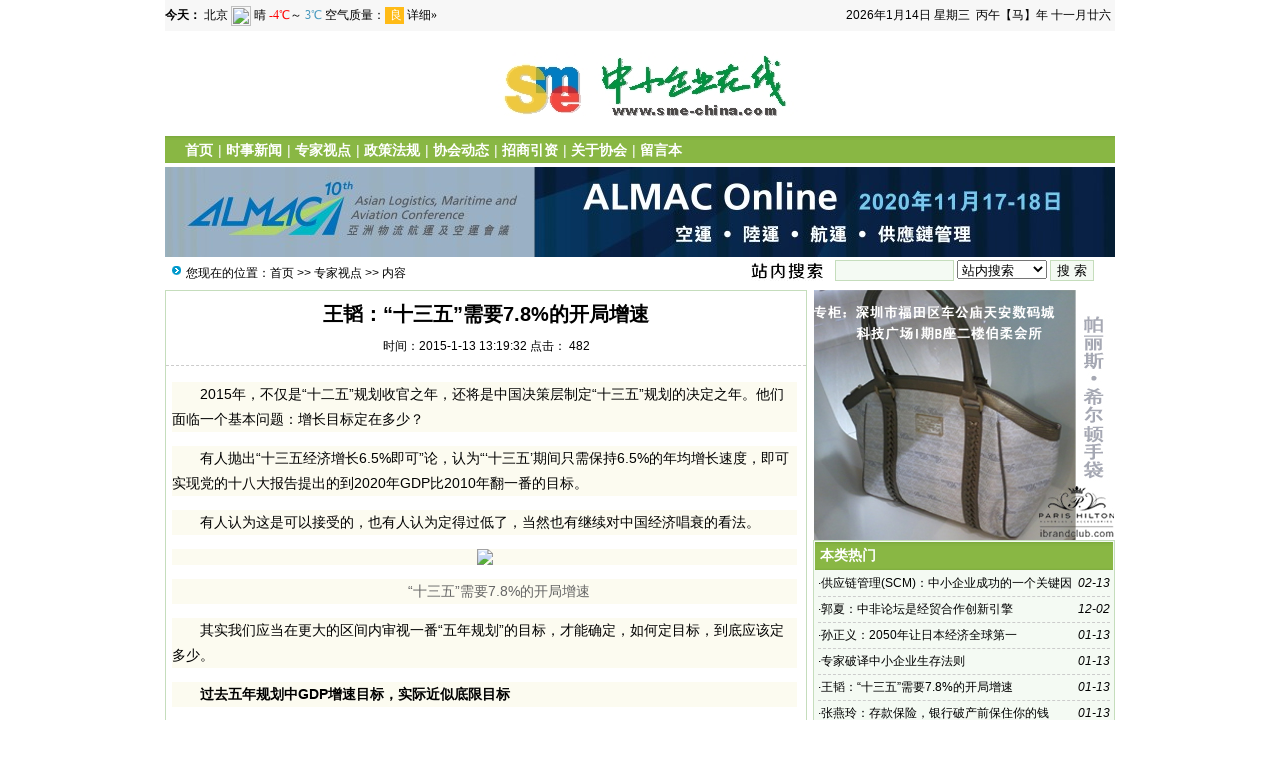

--- FILE ---
content_type: text/html; Charset=GB2312
request_url: http://sme-china.com/html/?611.html
body_size: 17461
content:
<!DOCTYPE html PUBLIC "-//W3C//DTD XHTML 1.0 Transitional//EN" "http://www.w3.org/TR/xhtml1/DTD/xhtml1-transitional.dtd">
<html xmlns="http://www.w3.org/1999/xhtml">
<head>
<meta http-equiv="Content-Type" content="text/html; charset=gb2312" />
<meta name="keywords" content="" />
<meta name="description" content="	2015年，不仅是“十二五”规划收官之年，还将是中国决策层制定“十三五”规划的决定之年。他们面临一个基本问题：增长目标定在多少？	有人抛出“十三五经济增长6.5%即可”论，认为“‘十三五’期间只需保" />
<link href="/images/css10.css" type=text/css rel=stylesheet>

<script type="text/javascript" src="/js/main.asp"></script>
<title>王韬：“十三五”需要7.8%的开局增速-专家视点-中小企业在线</title>
</head>
<body>
<div class="mwall">
<div id="webhead">
	<div id="toplogin">
		<span>
		<script type="text/javascript" src="/js/date.js"></script>
		</span>
		<script language=javascript src="/js/wealth.js"></script>
	<div id="clear"></div>
	</div>
		<a href="http://www.sme-china.com/"><img src="/UploadFiles/201501/2015011256032173.jpg" alt="中小企业在线" /></a>
</div>
	<div id="clear"></div>
<div id="webmenu">
	<ul>
<li> <a href="/" target="_top">首页</a></li><li>| <a href="/class.asp?id=1" target="_top">时事新闻</a></li><li>| <a href="/class.asp?id=20" target="_top">专家视点</a></li><li>| <a href="/class.asp?id=21" target="_top">政策法规</a></li><li>| <a href="/class.asp?id=2" target="_top">协会动态</a></li><li>| <a href="/class.asp?id=11" target="_top">招商引资</a></li><li>| <a href="/class.asp?id=22" target="_top">关于协会</a></li><li>| <a href="/Guestbook.asp?ac=add" target="_top">留言本</a></li>	</ul>
</div>
<div id="clear"></div>
<a href="http://www.almc.hk"><img src="/UploadFiles/202010/2020102372540457.jpg"></a><div class="mw">
	<div class="dh">
		<div style="float:right;margin-top:-5px;background:url(/images/search.jpg) left no-repeat;padding-left:100px;">
<form id="form1" name="form1" method="post" action="/Search.asp?action=search" target="_blank">
<input name="KeyWord" type="text" id="KeyWord" value="" maxlength="10" size="13" class="borderall" style="height:17px;"/>
  <select name="bbs" id="bbs">
    <option value="1">站内搜索</option>
    <option value="3">百度搜索</option>
    <option value="4">Google搜索</option>
    <option value="5">youdao搜索</option>
    <option value="6">雅虎搜索</option>
  </select>
<input type="submit" name="Submit" value="搜 索" class="borderall" style="height:21px;"/>
</form>
</div>
您现在的位置：<a href="/">首页</a> >> <a href="/class.asp?id=20">专家视点</a> >> 内容
    </div>
	<div id="nw_left">
		<div id="web2l">
			<h1>王韬：“十三五”需要7.8%的开局增速</h1>
			<h3>时间：2015-1-13 13:19:32 点击：<span id="count"><img src="/images/loading2.gif" /></span></h3>
			<div id="content">
            	<p style="color:#000000;background-color:#fcfbf0;text-indent:2em;">
	2015年，不仅是“十二五”规划收官之年，还将是中国决策层制定“十三五”规划的决定之年。他们面临一个基本问题：增长目标定在多少？
</p>
<p style="color:#000000;background-color:#fcfbf0;text-indent:2em;">
	<a href="http://www.guancha.cn/LinYiFu/2015_01_04_305179.shtml" target="_blank">有人抛出“十三五经济增长6.5%即可”论</a>，认为“‘十三五’期间只需保持6.5%的年均增长速度，即可实现党的十八大报告提出的到2020年GDP比2010年翻一番的目标。
</p>
<p style="color:#000000;background-color:#fcfbf0;text-indent:2em;">
	有人认为这是可以接受的，也有人认为定得过低了，当然也有继续对中国经济唱衰的看法。
</p>
<p style="color:#000000;background-color:#fcfbf0;text-indent:2em;" align="center">
	<img src="http://i.guancha.cn/news/2015/01/12/20150112094814649.jpg" / onload="javascript:DrawImage(this,600)">
</p>
<p style="color:#000000;background-color:#fcfbf0;text-indent:2em;" align="center">
	<span style="color:#666666;">“十三五”需要7.8%的开局增速</span>
</p>
<p style="color:#000000;background-color:#fcfbf0;text-indent:2em;">
	其实我们应当在更大的区间内审视一番“五年规划”的目标，才能确定，如何定目标，到底应该定多少。
</p>
<p style="color:#000000;background-color:#fcfbf0;text-indent:2em;">
	<strong>过去五年规划中GDP增速目标，实际近似底限目标</strong>
</p>
<p style="color:#000000;background-color:#fcfbf0;text-indent:2em;">
	中国的GDP“保八”之论人尽皆知，二十年来，有相当长一段时间每年政府工作目标都是一再重申8%增长目标。但可能只有少数细心的人才会记得，中国在每年都宣布当年经济增长目标是8%的同时，已经有“十五”、“十一五”、“十二五”三个五年规划的GDP增速目标都不是8%了。
</p>
<p style="color:#000000;background-color:#fcfbf0;text-indent:2em;">
	实际上最后一次在五年规划中将增速定为8%，还是整整二十年前的“九五计划”，在1994年经济极度火热，GDP增速达14%的背景下，定为8%已属保守。谁也没想到几年后将面临东南亚金融危机为起点的严重外部冲击。正是在东南亚金融危机、进而韩元暴跌、日元暴跌等一系列经济危机扩散的背景下，出台了“保八”这个词。
</p>
<p style="color:#000000;background-color:#fcfbf0;text-indent:2em;">
	在2001年，尽管经济已经走出困境，但是“十五计划”仅仅将目标定为平均增速7%。实际经济增速达到了年均9.8%。
</p>
<p style="color:#000000;background-color:#fcfbf0;text-indent:2em;">
	在2006年，尽管中国已经历了连续的高速增长。但是“十一五规划”仅仅将目标调高了0.5%，将平均增速定为7.5%。实际经济增速达到了年均11.2%。
</p>
<p style="color:#000000;background-color:#fcfbf0;text-indent:2em;">
	在2011年“十二五规划”中，目标更为保守的下调到了平均增速7%。实际经济增速大约会在7.8%左右。
</p>
<p style="color:#000000;background-color:#fcfbf0;text-indent:2em;">
	仔细回顾过去十五年里的国务院工作报告可以发现，我们实际上有两个增速目标，一个是“五年规划”中的7%、7.5%、7%的目标，是一个比较保守的底限目标；另一个是直到2011年的历年年度工作报告中的年复一年不断重复强调的8%的当年经济增长目标，是一个努力目标。
</p>
<p style="color:#000000;background-color:#fcfbf0;text-indent:2em;">
	<strong>底限可以调低，努力目标不能调低</strong>
</p>
<p style="color:#000000;background-color:#fcfbf0;text-indent:2em;">
	“十三五”期间，将6.5%的年均GDP增长速度，实现党的十八大报告提出的到2020年GDP比2010年翻一番的目标，是可以完成的。6.5%作为必须确保的底限，那确实是可以接受的。但是我们应当想起来，这是增长率目标的底限，是不能突破、必须确保的底限，不是可上下浮动的区间。绝不能一开始就松懈；到时候说，咱们打个商量，6.4%、6.3%也凑合凑合让我过关吧。
</p>
<p style="color:#000000;background-color:#fcfbf0;text-indent:2em;">
	过去中国决策层，“五年规划”中公告了7%、7.5%、7%的底限目标，同时在年度工作报告中提出更高的追求目标。这最终得以在外部环境好的时期，实际实现了还高于8%的经济增速。这是值得赞扬的科学、理性的态度。也是“区间论”、“底限论”的经验雏形。
</p>
<p style="color:#000000;background-color:#fcfbf0;text-indent:2em;">
	随着中国经济规模的扩大、富裕程度的上升，以及外部发达国家经济的不够景气，中国经济进入“新常态”是无可避免的。但是，如果把“新常态”当作不必努力提高经济增速的万能挡箭牌，中国经济增速恐怕将很快跌穿“新常态”的正常区间，一路向着低增长奔去。
</p>
<p style="color:#000000;background-color:#fcfbf0;text-indent:2em;">
	中国经济仍具有实现8%左右年均增长率的增长潜力，这一点林毅夫教授等学者已有各种充分论述。虽然把潜力100%全部挖掘出来是不现实的，但在2015年和2016年，大于7.5%、略低于8%，例如7.8、7.9%这样的数字，仍然是一个可行的努力目标。
</p>
<p style="color:#000000;background-color:#fcfbf0;text-indent:2em;">
	毕竟，近期以来的外部环境，已经比较优越了：（只要美国公布的数据不是严重注水的）美国经济数据显示美国逐步进入复苏快车道，进入了经济上升期轨道，足以改善中国对美出口；欧洲、日本虽然依旧处于经济停滞不前的状况，但也不太可能出现大规模萎缩；而最重要的有利条件，就是美联储结束QE以后，大宗商品全线下跌，中国大量依赖进口的石油等能源、铁矿石为代表的矿原料，均有充分下跌。单单油价从QE时代的110美元上下的水平一路下跌至现在50美元上下的水平，就足以提供可观的经济推动。
</p>
<p style="color:#000000;background-color:#fcfbf0;text-indent:2em;">
	而内部来看，改革在稳步推进，没有什么重大风险；低油价的输入性通缩产生了很大的降息降准空间；低端劳动力的人口红利虽然小幅减少，但是高端劳动力供给的人口红利/教育红利仍在高速增加中，极为适宜结构转型、产业升级。
</p>
<p style="color:#000000;background-color:#fcfbf0;text-indent:2em;">
	有人强调，外部环境仍然不够好，外需依然比较疲软。但也请不要忘了，如果外部环境像03-06年的黄金时期那样完美、外需旺盛，那经济增速就不止8%，即便达不到连续10%以上的超高速增长，也该追求一下9%啊。
</p>
<p style="color:#000000;background-color:#fcfbf0;text-indent:2em;">
	如今虽然条件还不够完美，但7.8、7.9%这样的数字，是可以努力一把够得着的。
</p>
<p style="color:#000000;background-color:#fcfbf0;text-indent:2em;">
	<strong>五年规划应当充分安排经济周期的影响</strong>
</p>
<p style="color:#000000;background-color:#fcfbf0;text-indent:2em;">
	二十年前“九五计划”制定时，经验还很少，谁也没想到，美国经济依然欣欣向荣的1997年会出现席卷而来的东南亚金融危机，以至于“九五计划”开局时轻松达到10%增速，在后面却连“保八”都困难重重。“十一五规划”决定时，面对11%的开局增速，因为估计到经济周期的影响，特意十分保守地把平均增速目标定为7.5%，连8%都没到，不幸言中了美国金融海啸的大萧条冲击。
</p>
<p style="color:#000000;background-color:#fcfbf0;text-indent:2em;">
	从经济周期的概率上来说，近几年将是全球经济上升期，而接下来又一定会碰上新的经济萧条期降临。以历史作为参照，1929-1932年大萧条结束之后，1937-1938年发生了又一轮的经济萧条。“十三五”规划中的后几年中的某一年，可能2017年也可能2019年，具体哪一年没人能确定，但在“十三五”期间内发生，可能性是相当大。
</p>
<p style="color:#000000;background-color:#fcfbf0;text-indent:2em;">
	“十三五”规划，将6.5%作为必须确保的底限，那确实是可以接受的。但这本身就意味着，中国应当在“十三五”开局头几年，努力向着7.8%、7.9%的增速努力。而决不能满足于“大于6.5%”就行了。
</p>
<p style="color:#000000;background-color:#fcfbf0;text-indent:2em;">
	否则，全球经济形势向好时只有7.0%~6.6%的增速，当新一轮经济萧条来袭，新的QE必然来袭，油价暴涨、出口暴跌等等恶劣局面再来，经济增速岂不是有跌到6%甚至5%的危险？总的平均增速也将跌至6%以下。
</p>
<p style="color:#000000;background-color:#fcfbf0;text-indent:2em;">
	届时难道要把“保八”改一改，出一个“一切为保六”的口号吗？
</p>
<p style="color:#000000;background-color:#fcfbf0;text-indent:2em;">
	“取乎其上，得乎其中；取乎其中，得乎其下；取乎其下，则无所得矣。”失颜面事小，中国经济硬着陆事大，这是应当是全力避免的状况。
</p>
<p style="color:#000000;background-color:#fcfbf0;text-indent:2em;">
	反过来若能在“十三五”开局之初以较高的增速，积蓄较多的调控“炮弹”，留有足够的余地，就能放心应对各种不可预测的风险来袭。
</p>
<p style="color:#000000;background-color:#fcfbf0;text-indent:2em;">
	因此，在2015年和“十三五”开局的2016年2017年，把大于7.5%，略低于8%，例如7.8%的年增速，作为努力目标，实属必要。并且同“十三五”规划总体增速目标调降为6.5%”并不矛盾，而且互为补充。
</p></p>
			</div>
				
            <div id="copy">作者：不详　来源：网络</div>
            <a href="http://www.sme-china.com"><img src="/UploadFiles/201207/2012072638091017.jpg"></a><div style="margin:0 auto;width:530px;">
            <script language="javascript">
			var infoid = '611';
			</script>
			<script language = "JavaScript" src ="/js/mood.asp?ID=611"></script>
            </div>
            <div class="sxart">
			<li>上一篇：<a href='/html/?608.html'>罗思义：存款保险制度会带来负面后果</a></li><li>下一篇：<a href='/html/?612.html'>张燕玲：存款保险，银行破产前保住你的钱</a></li>
            </div>
		</div>
		<div id="web2l">
			<h6>相关文章</h6>
			<div id="marticle">
				<ul>
					<li>·<a href="/html/?817.html">避免“路遇横祸旅”小帖</a></li>
<li>·<a href="/html/?816.html">能源结构变化，石油将失宠</a></li>
<li>·<a href="/html/?815.html">香港大公报、文汇报整合组建新传媒集团</a></li>
<li>·<a href="/html/?814.html">解读：王石为啥不欢迎民营企业当大股东？</a></li>
<li>·<a href="/html/?813.html">信保局：商会推荐计划</a></li>
<li>·<a href="/html/?812.html">人民日报人民时评：以“新理念”培厚农业土壤</a></li>
<li>·<a href="/html/?811.html">习近平遍访五大洲：提速中国梦、助力全球梦</a></li>
<li>·<a href="/html/?810.html">国资委：央企负责人绩效年薪应与企业业绩效益匹配</a></li>
<li>·<a href="/html/?809.html">肖邦丸子试食获得好评</a></li>
<li>·<a href="/html/?808.html">2015网贷行业报告：问题平台近四成</a></li>
<li>·<a href="/html/?807.html">“习式外交”为中东带来新希望</a></li>
<li>·<a href="/html/?806.html">宗会长荣获香港工贸署感谢状</a></li>
<li>·<a href="/html/?805.html">香港再遇股汇双杀 港币兑美元创2007年来新低</a></li>
<li>·<a href="/html/?804.html">中国特色中东外交的独特担当</a></li>
<li>·<a href="/html/?803.html">宗会长应邀出席中联办经济部贸易处丙申年春茗晚宴</a></li>
<li>·<a href="/html/?802.html">宗会长受邀出席第九届亚洲金融论坛</a></li>
<li>·<a href="/html/?801.html">报告：中国香港雇员可望加薪5% 专才“挖角”激烈</a></li>
<li>·<a href="/html/?800.html">习近平2016年首访 中东三国助绘“一带一路”蓝图</a></li>
<li>·<a href="/html/?799.html">央企市场化重组大潮开启 五大领域预期最高</a></li>
<li>·<a href="/html/?798.html">马英九选前一日终反省：所有批评我愿承担</a></li>

				</ul>
			</div>
            <div id="clear"></div>
		</div>
        <div id="clear"></div>
		
	</div>
	<div id="nw_right">
		<a href="http://www.sme-china.com"><img src="/UploadFiles/201207/2012072637427845.jpg"></a>
		<div id="web2r">
			<h5>本类热门</h5>
			<ul id="list10">
            	<li><span style="float:right;font-style:italic;font-family:Arial; ">02-13</span>·<a href="/html/?124.html" >供应链管理(SCM)：中小企业成功的一个关键因素</a></li>
<li><span style="float:right;font-style:italic;font-family:Arial; ">12-02</span>·<a href="/html/?760.html" >郭夏：中非论坛是经贸合作创新引擎</a></li>
<li><span style="float:right;font-style:italic;font-family:Arial; ">01-13</span>·<a href="/html/?613.html" >孙正义：2050年让日本经济全球第一</a></li>
<li><span style="float:right;font-style:italic;font-family:Arial; ">01-13</span>·<a href="/html/?615.html" >专家破译中小企业生存法则</a></li>
<li><span style="float:right;font-style:italic;font-family:Arial; ">01-13</span>·<a href="/html/?611.html" >王韬：“十三五”需要7.8%的开局增速</a></li>
<li><span style="float:right;font-style:italic;font-family:Arial; ">01-13</span>·<a href="/html/?612.html" >张燕玲：存款保险，银行破产前保住你的钱</a></li>
<li><span style="float:right;font-style:italic;font-family:Arial; ">01-11</span>·<a href="/html/?608.html" >罗思义：存款保险制度会带来负面后果</a></li>
<li><span style="float:right;font-style:italic;font-family:Arial; ">01-11</span>·<a href="/html/?607.html" >黄祖斌：铲除老鼠仓，大数据也不是万能的？</a></li>
<li><span style="float:right;font-style:italic;font-family:Arial; ">01-06</span>·<a href="/html/?46.html" >绿色环保与供应链管理</a></li>
<li><span style="float:right;font-style:italic;font-family:Arial; ">01-06</span>·<a href="/html/?43.html" >中国品牌借道香港“走出去”</a></li>

            </ul>
  		</div>
		<div id="web2r">
			<h5>本类推荐</h5>
			<ul id="list10">
            	<li><span style="float:right;font-style:italic;font-family:Arial; ">01-13</span>·<a href="/html/?615.html" >专家破译中小企业生存法则</a></li>
<li><span style="float:right;font-style:italic;font-family:Arial; ">01-13</span>·<a href="/html/?613.html" >孙正义：2050年让日本经济全球第一</a></li>
<li><span style="float:right;font-style:italic;font-family:Arial; ">01-13</span>·<a href="/html/?611.html" >王韬：“十三五”需要7.8%的开局增速</a></li>
<li><span style="float:right;font-style:italic;font-family:Arial; ">01-11</span>·<a href="/html/?608.html" >罗思义：存款保险制度会带来负面后果</a></li>
<li><span style="float:right;font-style:italic;font-family:Arial; ">01-11</span>·<a href="/html/?607.html" >黄祖斌：铲除老鼠仓，大数据也不是万能的？</a></li>
<li><span style="float:right;font-style:italic;font-family:Arial; ">01-10</span>·<a href="/html/?595.html" >沪指盘中破3400点 林毅夫：股市有上涨理由</a></li>
<li><span style="float:right;font-style:italic;font-family:Arial; ">01-09</span>·<a href="/html/?592.html" >刘晓博：2015年，理财也要小心“踩踏”</a></li>
<li><span style="float:right;font-style:italic;font-family:Arial; ">02-18</span>·<a href="/html/?501.html" >国务院：到2015年初步形成物联网产业体系</a></li>
<li><span style="float:right;font-style:italic;font-family:Arial; ">02-18</span>·<a href="/html/?500.html" >专家称中央经济改革当务之急是改革顶层设计</a></li>
<li><span style="float:right;font-style:italic;font-family:Arial; ">01-11</span>·<a href="/html/?477.html" >中国2013年出口料增8.5% 进口明显扩大至10%--交行</a></li>

            </ul>
  		</div>
        <div id="web2r">
			<h5>本类固顶</h5>
			<ul id="list10">
            	<li>没有</li>
            </ul>
  		</div>
	</div>
</div>
<script type="text/javascript" src="/Ajaxpl.asp"></script>

<div style="display:none;" id="_count">
<script type="text/javascript" src="/js/count.asp?id=611"></script>
</div>
<script>$('count').innerHTML=$('_count').innerHTML;</script>
<div id="clear"></div>
<div id="webcopy">
	<li>中小企业在线(<a href="http://www.sme-china.com">www.sme-china.com</a>) &copy; 2026 版权所有 All Rights Reserved.</li>
	<li>地址：香港九龙尖沙咀东部麼地道63号好时中心611室   电话：(+852)2635 2700   传真：(+852)2311 3351   邮箱：hksme@sme-china.com <a href="http://www.miitbeian.gov.cn" target="_blank"></a></li>
	<li>Powered by <b>laoy! <a href="http://www.laoy.net"  target="_blank">V4.0.6</a></b></li><script src="http://s13.cnzz.com/stat.php?id=3738105&web_id=3738105&show=pic" language="JavaScript"></script>
</div>
<script language="javascript" src="/js/Std_StranJF.Js"></script>
</div>
</body>
</html>

--- FILE ---
content_type: text/html; Charset=GB2312
request_url: http://sme-china.com/js/main.asp
body_size: 6822
content:

function KillError()
{
return false;
}
window.onerror=KillError;
var web_url="/";
function $(id){return document.getElementById(id);}
//运行文本域代码
function runCode(obj) {
        var winname = window.open('', "_blank", '');
        winname.document.open('text/html', 'replace');
	winname.opener = null // 防止代码对页面修改
        winname.document.write(obj.value);
        winname.document.close();
}
function saveCode(obj) {
        var winname = window.open('', '_blank', 'top=10000');
        winname.document.open('text/html', 'replace');
        winname.document.write(obj.value);
        winname.document.execCommand('saveas','','code.htm');
        winname.close();
}
function copycode(obj) {
	obj.select(); 
	js=obj.createTextRange(); 
	js.execCommand("Copy")
}

function insertTags(tagOpen, tagClose, sampleText) {
    var txtarea = document.getElementById("memContent");
	// IE
	if(document.selection) {
		var theSelection = document.selection.createRange().text;
		if(!theSelection) { theSelection=sampleText;}
		txtarea.focus();
		if(theSelection.charAt(theSelection.length - 1) == " "){
			theSelection = theSelection.substring(0, theSelection.length - 1);
			document.selection.createRange().text = tagOpen + theSelection + tagClose + " ";
		} else {
			document.selection.createRange().text = tagOpen + theSelection + tagClose;
		}
	// Mozilla
	} else if(txtarea.selectionStart || txtarea.selectionStart == '0') {
 		var startPos = txtarea.selectionStart;
		var endPos = txtarea.selectionEnd;
		var myText = (txtarea.value).substring(startPos, endPos);
		if(!myText) { myText=sampleText;}
		if(myText.charAt(myText.length - 1) == " "){ // exclude ending space char, if any
			subst = tagOpen + myText.substring(0, (myText.length - 1)) + tagClose + " "; 
		} else {
			subst = tagOpen + myText + tagClose; 
		}
		txtarea.value = txtarea.value.substring(0, startPos) + subst + txtarea.value.substring(endPos, txtarea.value.length);
		txtarea.focus();
		var cPos=startPos+(tagOpen.length+myText.length+tagClose.length);
		txtarea.selectionStart=cPos;
		txtarea.selectionEnd=cPos;
	// All others
	} else {
		tagOpen=tagOpen.replace(/\n/g,"");
		tagClose=tagClose.replace(/\n/g,"");
		document.infoform.infobox.value=tagOpen+sampleText+tagClose;
		txtarea.focus();
	}
	if (txtarea.createTextRange) txtarea.caretPos = document.selection.createRange().duplicate();
}

//图片缩放
function resizeimg(ImgD,iwidth,iheight) {
     var image=new Image();
     image.src=ImgD.src;
     if(image.width>0 && image.height>0){
        if(image.width/image.height>= iwidth/iheight){
           if(image.width>iwidth){
               ImgD.width=iwidth;
               ImgD.height=(image.height*iwidth)/image.width;
           }else{
                  ImgD.width=image.width;
                  ImgD.height=image.height;
                }
               ImgD.alt=image.width+"×"+image.height;
        }
        else{
                if(image.height>iheight){
                       ImgD.height=iheight;
                       ImgD.width=(image.width*iheight)/image.height;
                }else{
                        ImgD.width=image.width;
                        ImgD.height=image.height;
                     }
                ImgD.alt=image.width+"×"+image.height;
            }
　　　　　ImgD.style.cursor= "pointer"; //改变鼠标指针
　　　　　ImgD.onclick = function() { window.open(this.src);} //点击打开大图片
　　　　if (navigator.userAgent.toLowerCase().indexOf("ie") > -1) { //判断浏览器，如果是IE
　　　　　　ImgD.title = "请使用鼠标滚轮缩放图片!";
　　　　　　ImgD.onmousewheel = function img_zoom() //滚轮缩放
　　　　　 {
　　　　　　　　　　var zoom = parseInt(this.style.zoom, 10) || 100;
　　　　　　　　　　zoom += event.wheelDelta / 12;
　　　　　　　　　　if (zoom> 0)　this.style.zoom = zoom + "%";
　　　　　　　　　　return false;
　　　　　 }
　　　  } else { //如果不是IE
　　　　　　　     ImgD.title = "点击图片可在新窗口打开";
　　　　　　   }
    }
}

function Getcolor(img_val,input_val){
	var arr = showModalDialog("../images/selcolor.html?action=title", "", "dialogWidth:18.5em; dialogHeight:17.5em; status:0; help:0");
	if (arr != null){
		document.getElementById(input_val).value = arr;
		img_val.style.backgroundColor = arr;
		}
}

var flag=false;
function DrawImage(ImgD,w){
var image=new Image();
var iwidth = w;
var iheight = 1000; 
image.src=ImgD.src;
if(image.width>0 && image.height>0){
   flag=true;
   if(image.width/image.height>= iwidth/iheight){
    if(image.width>iwidth){ 
     ImgD.width=iwidth;
     ImgD.height=(image.height*iwidth)/image.width;
    }else{
     ImgD.width=image.width; 
     ImgD.height=image.height;
    }
   }else{
    if(image.height>iheight){ 
     ImgD.height=iheight;
     ImgD.width=(image.width*iheight)/image.height; 
    }else{
     ImgD.width=image.width; 
     ImgD.height=image.height;
    }
   }
}
}

//设为首页
function SetHome(obj,url){
          try{
                    obj.style.behavior='url(#default#homepage)';
                    obj.setHomePage(url);
          }catch(e){
                    if(window.netscape){
                              try{
                                        netscape.security.PrivilegeManager.enablePrivilege("UniversalXPConnect");
                              }catch(e){
                                        alert("抱歉，此操作被浏览器拒绝！\n\n请在浏览器地址栏输入'about:config'并回车然后将[signed.applets.codebase_principal_support]设置为'true'");
                              }
                    }else{
                              alert("抱歉，您所使用的浏览器无法完成此操作。\n\n您需要手动将【"+url+"】设置为首页。");
                    }
          }
}

function addfavorite()
{
 if (document.all)
 {
 window.external.addFavorite('http://www.sme-china.com','中小企业在线');
 }
 else if (window.sidebar)
 {
 window.sidebar.addPanel('中小企业在线', 'http://www.sme-china.com', "");
 }
} 

function nTabs(thisObj,Num){
if(thisObj.className == "active")return;
var tabObj = thisObj.parentNode.id;
var tabList = document.getElementById(tabObj).getElementsByTagName("li");
for(i=0; i < tabList.length; i++)
{
  if (i == Num)
  {
   thisObj.className = "active"; 
      document.getElementById(tabObj+"_Content"+i).style.display = "block";
  }else{
   tabList[i].className = "normal"; 
   document.getElementById(tabObj+"_Content"+i).style.display = "none";
  }
} 
}

function displaySubMenu(li){
var subMenu = li.getElementsByTagName("div")[0];
subMenu.style.display = "block";}

function hideSubMenu(li){
var subMenu = li.getElementsByTagName("div")[0];
subMenu.style.display = "none";}

--- FILE ---
content_type: text/html; Charset=GB2312
request_url: http://sme-china.com/js/mood.asp?ID=611
body_size: 7322
content:

var moodzt = "0";
var http_request = false;
function makeRequest(url, functionName, httpType, sendData) {

	http_request = false;
	if (!httpType) httpType = "GET";

	if (window.XMLHttpRequest) { // Non-IE...
		http_request = new XMLHttpRequest();
		if (http_request.overrideMimeType) {
			http_request.overrideMimeType('text/plain');
		}
	} else if (window.ActiveXObject) { // IE
		try {
			http_request = new ActiveXObject("Msxml2.XMLHTTP");
		} catch (e) {
			try {
				http_request = new ActiveXObject("Microsoft.XMLHTTP");
			} catch (e) {}
		}
	}

	if (!http_request) {
		alert('Cannot send an XMLHTTP request');
		return false;
	}

	var changefunc="http_request.onreadystatechange = "+functionName;
	eval (changefunc);
	//http_request.onreadystatechange = alertContents;
	http_request.open(httpType, url, true);
	http_request.setRequestHeader('Content-Type', 'application/x-www-form-urlencoded');
	http_request.send(sendData);
}
function $() {
  var elements = new Array();

  for (var i = 0; i < arguments.length; i++) {
    var element = arguments[i];
    if (typeof element == 'string')
      element = document.getElementById(element);

    if (arguments.length == 1)
      return element;

    elements.push(element);
  }

  return elements;
}
function get_cookie(Name) {
  var search = Name + "="
  var returnvalue = "";
  if (document.cookie.length > 0) {
    offset = document.cookie.indexOf(search)
    if (offset != -1) {
      offset += search.length
      end = document.cookie.indexOf(";", offset);
      if (end == -1)
      end = document.cookie.length;
      returnvalue=unescape(document.cookie.substring(offset, end))
    }
  }
  return returnvalue;
}
function get_mood(mood_id)
{
	//if(moodzt == "1") 
    if (get_cookie('laoymood611')=='611')
	{
		alert("-_-|||，你不是表过态了嘛？！");
	}
	else {
		url = "http://sme-china.com/xinqing.asp?action=mood&id="+infoid+"&typee="+mood_id+"&m=" + Math.random();
		makeRequest(url,'return_review1','GET','');
        //moodzt = "1";
        document.cookie='laoymood'+infoid+'='+infoid+'';
	}
}
function remood()
{
	url = "http://sme-china.com/xinqing.asp?action=show&id="+infoid+"&m=" + Math.random();
	makeRequest(url,'return_review1','GET','');
}
function return_review1(ajax)
{
	if (http_request.readyState == 4) {
		if (http_request.status == 200) {
			var str_error_num = http_request.responseText;
			if(str_error_num=="error")
			{
				alert("信息不存在！");
			}
			else if(str_error_num==0)
			{
				alert("-_-|||，你不是表过态了嘛？！");
			}
			else
			{
				moodinner(str_error_num);
			}
		} else {
			alert('Error');
		}
	}
}
function moodinner(moodtext)
{
	var imga = "images/pre_02.gif";
	var imgb = "images/pre_01.gif";
	var color1 = "#666666";
	var color2 = "#EB610E";
	var heightz = "80";	//图片100%时的高
	var hmax = 0;
	var hmaxpx = 0;
	var heightarr = new Array();
	var moodarr = moodtext.split(",");
	var moodzs = 0;
	for(k=0;k<8;k++) {
		moodarr[k] = parseInt(moodarr[k]);
		moodzs += moodarr[k];
	}
	for(i=0;i<8;i++) {
		heightarr[i]= Math.round(moodarr[i]/moodzs*heightz);
		if(heightarr[i]<1) heightarr[i]=1;
		if(moodarr[i]>hmaxpx) {
		hmaxpx = moodarr[i];
		}
	}
	$("moodtitle").innerHTML = "<span style='color: #555555;padding-left: 15px;'>请选择您看到这篇文章时的心情: 已有<font color='#FF0000'>"+moodzs+"</font>人表态：</span>";
	for(j=0;j<8;j++)
	{
		if(moodarr[j]==hmaxpx && moodarr[j]!=0) {
			$("moodinfo"+j).innerHTML = "<span style='color: "+color2+";'>"+moodarr[j]+"</span><br><img src='/"+imgb+"' width='20' height='"+heightarr[j]+"'>";
		} else {
			$("moodinfo"+j).innerHTML = "<span style='color: "+color1+";'>"+moodarr[j]+"</span><br><img src='/"+imga+"' width='20' height='"+heightarr[j]+"'>";
		}
	}
}
document.writeln("<table width=\"520\" border=\"0\" align=\"center\" cellpadding=\"0\" cellspacing=\"0\" style=\"font-size:12px;margin: 20px 0;padding-top:10px;border-top:1px dashed #cccccc;\">");
document.writeln("<tr>");
document.writeln("<td colspan=\"8\" id=\"moodtitle\"  class=\"left\"><\/td>");
document.writeln("<\/tr>");
document.writeln("<tr align=\"center\" valign=\"bottom\">");
document.writeln("<td height=\"60\" id=\"moodinfo0\"><\/td><td height=\"30\" id=\"moodinfo1\">");
document.writeln("<\/td><td height=\"30\" id=\"moodinfo2\">");
document.writeln("<\/td><td height=\"30\" id=\"moodinfo3\">");
document.writeln("<\/td><td height=\"30\" id=\"moodinfo4\">");
document.writeln("<\/td><td height=\"30\" id=\"moodinfo5\">");
document.writeln("<\/td><td height=\"30\" id=\"moodinfo6\">");
document.writeln("<\/td><td height=\"30\" id=\"moodinfo7\">");
document.writeln("<\/td><\/tr>");
document.writeln("<tr align=\"center\" valign=\"middle\">");
document.writeln("<td><img src=\"/images\/0.gif\" width=\"40\" height=\"40\"><\/td>");
document.writeln("<td><img src=\"/images\/1.gif\" width=\"40\" height=\"40\"><\/td>");
document.writeln("<td><img src=\"/images\/2.gif\" width=\"40\" height=\"40\"><\/td>");
document.writeln("<td><img src=\"/images\/3.gif\" width=\"40\" height=\"40\"><\/td>");
document.writeln("<td><img src=\"/images\/4.gif\" width=\"40\" height=\"40\"><\/td>");
document.writeln("<td><img src=\"/images\/5.gif\" width=\"40\" height=\"40\"><\/td>");
document.writeln("<td><img src=\"/images\/6.gif\" width=\"40\" height=\"40\"><\/td>");
document.writeln("<td><img src=\"/images\/7.gif\" width=\"40\" height=\"40\"><\/td>");
document.writeln("<\/tr>");
document.writeln("<tr>");
document.writeln("<td align=\"center\" class=\"hui\">惊讶<\/td>");
document.writeln("<td align=\"center\" class=\"hui\">欠揍<\/td>");
document.writeln("<td align=\"center\" class=\"hui\">支持<\/td>");
document.writeln("<td align=\"center\" class=\"hui\">很棒<\/td>");
document.writeln("<td align=\"center\" class=\"hui\">愤怒<\/td>");
document.writeln("<td align=\"center\" class=\"hui\">搞笑<\/td>");
document.writeln("<td align=\"center\" class=\"hui\">恶心<\/td>");
document.writeln("<td align=\"center\" class=\"hui\">不解<\/td>");
document.writeln("<\/tr>");
document.writeln("<tr align=\"center\">");
document.writeln("<td><input onClick=\"get_mood(\'mood1\')\" type=\"radio\" name=\"radiobutton\" value=\"radiobutton\"><\/td>");
document.writeln("<td><input onClick=\"get_mood(\'mood2\')\" type=\"radio\" name=\"radiobutton\" value=\"radiobutton\"><\/td>");
document.writeln("<td><input onClick=\"get_mood(\'mood3\')\" type=\"radio\" name=\"radiobutton\" value=\"radiobutton\"><\/td>");
document.writeln("<td><input onClick=\"get_mood(\'mood4\')\" type=\"radio\" name=\"radiobutton\" value=\"radiobutton\"><\/td>");
document.writeln("<td><input onClick=\"get_mood(\'mood5\')\" type=\"radio\" name=\"radiobutton\" value=\"radiobutton\"><\/td>");
document.writeln("<td><input onClick=\"get_mood(\'mood6\')\" type=\"radio\" name=\"radiobutton\" value=\"radiobutton\"><\/td>");
document.writeln("<td><input onClick=\"get_mood(\'mood7\')\" type=\"radio\" name=\"radiobutton\" value=\"radiobutton\"><\/td>");
document.writeln("<td><input onClick=\"get_mood(\'mood8\')\" type=\"radio\" name=\"radiobutton\" value=\"radiobutton\"><\/td>");
document.writeln("<\/tr>");
document.writeln("<\/table>")
remood();


--- FILE ---
content_type: text/html; Charset=GB2312
request_url: http://sme-china.com/js/count.asp?id=611
body_size: 22
content:
document.write('482');

--- FILE ---
content_type: text/html; charset=UTF-8
request_url: http://i.tianqi.com/index.php?c=code&id=40&icon=1&num=3
body_size: 1752
content:
<html><head>
    <meta http-equiv="Content-Type" content="text/html; charset=utf-8">
    <meta name="viewport" content="width=device-width, initial-scale=1.0, maximum-scale=1.0, minimum-scale=1.0, user-scalable=no" />
    <title>北京天气预报代码调用</title>
    <link href="//i.tianqi.com/static/css/mobile.css" rel="stylesheet" type="text/css">
    <link href="//plugin.tianqistatic.com/static/css/new_zishiying.css" rel="stylesheet" type="text/css">
    <!--[if IE 6]>
    <script type="text/javascript" mce_src="DD_belatedPNG.js" src="//i.tianqi.com/static/js/DD_belatedPNG.js"></script>
    <script type="text/javascript">DD_belatedPNG.fix(".pngtqico");</script>
    <![endif]-->
    <style>
        .flex{display: flex;align-items: center;}
    </style>
    <script type="text/javascript">
        var color = bgcolor = bdcolor = site = icon = "";
        var num = 0;
        document.addEventListener('DOMContentLoaded', function() {
            if (typeof(icon) !== 'undefined' && icon !== '') {
                const images = document.querySelectorAll('img.pngtqico');
                images.forEach(img => {
                    img.src = img.src.replace('images/tianqi', 'images/' + icon);
                });
            }
            if (typeof(bgcolor) !== 'undefined' && bgcolor !== '') {
                document.getElementById('myscroll').style.backgroundColor = bgcolor;
            }
            if (typeof(bdcolor) !== 'undefined' && bdcolor !== '') {
                document.getElementById('myscroll').style.border = '1px solid ' + bdcolor;
            }
            if (typeof(color) !== 'undefined' && color !== '') {
                const links = document.querySelectorAll('#myscroll li a');
                links.forEach(link => {
                    link.style.color = color;
                });
            }
            if (typeof(leftcolor) !== 'undefined' && leftcolor !== '') {
                const leftElements = document.querySelectorAll('.leftcolor');
                leftElements.forEach(element => {
                    element.style.color = leftcolor;
                });
            }
            if (typeof(rightcolor) !== 'undefined' && rightcolor !== '') {
                const rightElements = document.querySelectorAll('.rightcolor');
                rightElements.forEach(element => {
                    element.style.color = rightcolor;
                });
            }
            if (typeof(textalign) !== 'undefined' && textalign == 1) {
                document.body.classList.add('flex');
            }
        });
    </script>
</head>
<body marginwidth="0" marginheight="0" style="background-color:transparent;">

<div class="mobile04" id="myscroll" style="font-size: 12px;">
    <ul>
        <li><a target="_blank"  href="https://www.tianqi.com/beijing/?tq" title="北京天气预报,点击查看北京未来七天天气预报 ">
                <strong>今天：</strong> 北京                <span class="img04"><img class="pngtqico" align="absmiddle" src="https://plugin.tianqistatic.com/static/images/tianqibig/b0.png" style="border:0;width:20px;height:20px"></span>
                晴 <font class='leftcolor' color="#f00">-4℃</font>～<font class='rightcolor' color="#4899be">
                    3℃</font></a>
                        <a target="_blank"  href="//www.tianqi.com/air/">空气质量：<span class="f1" style="background:#ffbb17">
                    良</span></a>
                        <a target="_blank"  href="https://www.tianqi.com/beijing/?tq" title="北京天气预报,点击查看北京未来七天天气预报 ">详细&raquo;</a>
        </li>
        <li id="day_2">
            <a target="_blank"  href="https://www.tianqi.com/beijing/?tq" title="北京天气预报,点击查看北京未来七天天气预报 ">
                <strong>明天：</strong> 北京                <span class="img04"><img class="pngtqico" align="absmiddle" src="https://plugin.tianqistatic.com/static/images/tianqibig/b1.png" style="border:0;width:20px;height:20px"></span>
                晴转多云 <font class='leftcolor' color="#f00">
                    -2℃</font>～<font class='rightcolor' color="#4899be">
                    7℃</font>
            </a>
                            <a target="_blank"  href="//www.tianqi.com/air/">空气质量：<span class="f1" style="background:#ffbb17"
                        >良                    </span>
                </a>
                        <a target="_blank"  href="https://www.tianqi.com/beijing/?tq" title="北京天气预报,点击查看北京未来七天天气预报 ">详细&raquo;</a>
        </li>
        <li id="day_3"><a target="_blank" href="https://www.tianqi.com/beijing/?tq" title="北京天气预报,点击查看北京未来七天天气预报 ">
                <strong>后天：</strong> 北京                <span class="img04"><img class="pngtqico" align="absmiddle" src="https://plugin.tianqistatic.com/static/images/tianqibig/b1.png" style="border:0;width:20px;height:20px"></span> 晴转多云                <font class='leftcolor' color="#f00">-3℃</font>～
                <font class='rightcolor' color="#4899be">4℃</font>
            </a>
                        <a target="_blank"  href="//www.tianqi.com/air/">空气质量：<span class="f1"                     style="background:#ffbb17">良                </span>
            </a>
                        <a target="_blank"  href="https://www.tianqi.com/beijing/?tq" title="北京天气预报,点击查看北京未来七天天气预报 ">详细&raquo;</a></li>
    </ul>
</div>
</a>
<div id="showhint"></div>
<script src="//static.tianqistatic.com/static/js/scroll.js" type="text/javascript"></script>
<div style="display: none;">
</div><div style="display: none;">
    <script type="text/javascript">
        var _hmt = _hmt || [];
        (function() {
            var hm = document.createElement("script");
            hm.src = "https://hm.baidu.com/hm.js?86f43783acc56b0c8abb5bb039edc763";
            var s = document.getElementsByTagName("script")[0];
            s.parentNode.insertBefore(hm, s);
        })();
    </script>
</div>
</body>
</html>
<script type="text/javascript">num=3;color="#";icon="tqicon1";temp=0;document.domain = "tianqi.com";document.cookie="PATHURL=c=code&id=40&icon=1&num=3;domain=.tianqi.com";</script>

--- FILE ---
content_type: application/x-javascript
request_url: http://sme-china.com/js/wealth.js
body_size: 195
content:
document.writeln("<iframe width=\"400\" scrolling=\"no\" height=\"25\" frameborder=\"0\" allowtransparency=\"true\" src=\"http:\/\/i.tianqi.com\/index.php?c=code&id=40&icon=1&num=3\"><\/iframe>")